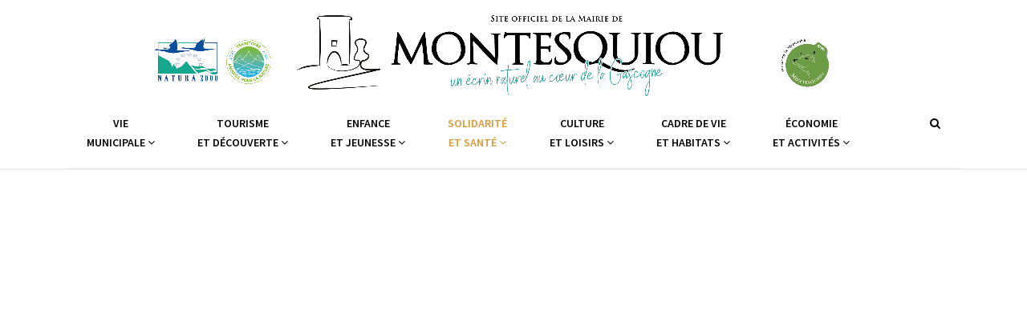

--- FILE ---
content_type: text/css
request_url: https://montesquiou.org/wp-content/uploads/rmp-menu/css/rmp-menu.css?ver=16.20.48
body_size: 1692
content:
#rmp_menu_trigger-5658{width: 55px;height: 55px;position: fixed;top: 15px;border-radius: 5px;display: none;text-decoration: none;right: 5%;background: transparent;transition: transform 0.5s, background-color 0.5s}#rmp_menu_trigger-5658 .rmp-trigger-box{width: 25px;color: #fff}#rmp_menu_trigger-5658 .rmp-trigger-icon-active, #rmp_menu_trigger-5658 .rmp-trigger-text-open{display: none}#rmp_menu_trigger-5658.is-active .rmp-trigger-icon-active, #rmp_menu_trigger-5658.is-active .rmp-trigger-text-open{display: inline}#rmp_menu_trigger-5658.is-active .rmp-trigger-icon-inactive, #rmp_menu_trigger-5658.is-active .rmp-trigger-text{display: none}#rmp_menu_trigger-5658 .rmp-trigger-label{color: #fff;pointer-events: none;line-height: 13px;font-family: inherit;font-size: 14px;display: inline;text-transform: inherit}#rmp_menu_trigger-5658 .rmp-trigger-label.rmp-trigger-label-top{display: block;margin-bottom: 12px}#rmp_menu_trigger-5658 .rmp-trigger-label.rmp-trigger-label-bottom{display: block;margin-top: 12px}#rmp_menu_trigger-5658 .responsive-menu-pro-inner{display: block}#rmp_menu_trigger-5658 .responsive-menu-pro-inner, #rmp_menu_trigger-5658 .responsive-menu-pro-inner::before, #rmp_menu_trigger-5658 .responsive-menu-pro-inner::after{width: 25px;height: 3px;background-color: #000000;border-radius: 4px;position: absolute}#rmp_menu_trigger-5658.is-active .responsive-menu-pro-inner, #rmp_menu_trigger-5658.is-active .responsive-menu-pro-inner::before, #rmp_menu_trigger-5658.is-active .responsive-menu-pro-inner::after{background-color: #000000}#rmp_menu_trigger-5658:hover .responsive-menu-pro-inner, #rmp_menu_trigger-5658:hover .responsive-menu-pro-inner::before, #rmp_menu_trigger-5658:hover .responsive-menu-pro-inner::after{background-color: #000000}@media screen and (max-width: 8000px){#rmp_menu_trigger-5658{display: block}#rmp-container-5658{position: fixed;top: 0;margin: 0;transition: transform 0.5s;overflow: auto;display: block;width: 100%;max-width: 100%;min-width: 100%;background-color: #f3f3f3;background-image: url("");height: 100%;left: 0;padding-top: 0px;padding-left: 0px;padding-bottom: 0px;padding-right: 0px}#rmp-menu-wrap-5658{padding-top: 10px;padding-left: 20%;padding-bottom: 10px;padding-right: 20%}#rmp-menu-wrap-5658 .rmp-menu, #rmp-menu-wrap-5658 .rmp-submenu{width: 100%;box-sizing: border-box;margin: 0;padding: 0}#rmp-menu-wrap-5658 .rmp-submenu-depth-1 .rmp-menu-item-link{padding-left: 10%}#rmp-menu-wrap-5658 .rmp-submenu-depth-4 .rmp-menu-item-link{padding-left: 25%}#rmp-menu-wrap-5658 .rmp-submenu.rmp-submenu-open{display: block}#rmp-menu-wrap-5658 .rmp-menu-item{width: 100%;list-style: none;margin: 0}#rmp-menu-wrap-5658 .rmp-menu-item-link{height: 40px;line-height: 40px;font-size: 14px;border-bottom: 0px solid #212121;font-family: inherit;color: #000000;text-align: left;background-color: inherit;font-weight: 600;letter-spacing: 0px;display: block;box-sizing: border-box;width: 100%;text-decoration: none;position: relative;overflow: hidden;transition: background-color 0.5s, border-color 0.5s, 0.5s;padding: 0 5%;padding-right: 50px}#rmp-menu-wrap-5658 .rmp-menu-item-link:after, #rmp-menu-wrap-5658 .rmp-menu-item-link:before{display: none}#rmp-menu-wrap-5658 .rmp-menu-item-link:hover{color: #000000;border-color: #212121;background-color: inherit}#rmp-menu-wrap-5658 .rmp-menu-item-link:focus{outline: none;border-color: unset;box-shadow: unset}#rmp-menu-wrap-5658 .rmp-menu-item-link .rmp-font-icon{height: 40px;line-height: 40px;margin-right: 10px;font-size: 14px}#rmp-menu-wrap-5658 .rmp-menu-current-item .rmp-menu-item-link{color: #000000;border-color: #212121;background-color: inherit}#rmp-menu-wrap-5658 .rmp-menu-current-item .rmp-menu-item-link:hover{color: #000000;border-color: #3f3f3f;background-color: inherit}#rmp-menu-wrap-5658 .rmp-menu-subarrow{position: absolute;top: 0;bottom: 0;text-align: center;overflow: hidden;background-size: cover;overflow: hidden;right: 0;border-left-style: solid;border-left-color: currentColor;border-left-width: 0px;height: 40px;width: 40px;color: #000000;background-color: inherit}#rmp-menu-wrap-5658 .rmp-menu-subarrow:hover{color: #000000;background-color: inherit}#rmp-menu-wrap-5658 .rmp-menu-subarrow .rmp-font-icon{margin-right: unset}#rmp-menu-wrap-5658 .rmp-menu-subarrow *{vertical-align: middle;line-height: 40px}#rmp-menu-wrap-5658 .rmp-menu-subarrow-active{display: block;background-size: cover;color: #000000;border-color: currentColor;background-color: inherit}#rmp-menu-wrap-5658 .rmp-menu-subarrow-active:hover{color: #000000;border-color: #3f3f3f;background-color: inherit}#rmp-menu-wrap-5658 .rmp-submenu{display: none}#rmp-menu-wrap-5658 .rmp-submenu .rmp-menu-item-link{height: 40px;line-height: 40px;letter-spacing: 0px;font-size: 16px;border-bottom: 0px solid currentColor;font-family: inherit;font-weight: 600;color: #707070;text-align: left;background-color: inherit}#rmp-menu-wrap-5658 .rmp-submenu .rmp-menu-item-link:hover{color: #707070;background-color: inherit}#rmp-menu-wrap-5658 .rmp-submenu .rmp-menu-current-item .rmp-menu-item-link{color: #707070;border-color: currentColor;background-color: inherit}#rmp-menu-wrap-5658 .rmp-submenu .rmp-menu-current-item .rmp-menu-item-link:hover{color: #707070;background-color: inherit}#rmp-menu-wrap-5658 .rmp-menu-item-description{margin: 0;padding: 5px 5%;opacity: 0.8;color: #000000}#rmp-search-box-5658{display: block;padding-top: 20px;padding-left: 20%;padding-bottom: 0px;padding-right: 20%}#rmp-search-box-5658 .rmp-search-form{margin: 0}#rmp-search-box-5658 .rmp-search-box{background: rgba(255, 255, 255, 0);border: 1px solid #aaaaaa;color: #000000;width: 100%;padding: 0 5%;border-radius: 30px;height: 45px;-webkit-appearance: none}#rmp-search-box-5658 .rmp-search-box::placeholder{color: #aaaaaa}#rmp-search-box-5658 .rmp-search-box:focus{background-color: rgba(255, 255, 255, 0);outline: 2px solid #aaaaaa;color: #000000}#rmp-menu-title-5658{background-color: inherit;color: #000000;text-align: center;font-size: 18px;padding-top: 15%;padding-left: 20%;padding-bottom: 10px;padding-right: 20%;font-weight: 400;transition: background-color 0.5s, border-color 0.5s, color 0.5s}#rmp-menu-title-5658:hover{background-color: inherit;color: #000000}#rmp-menu-title-5658 > a{color: #000000;width: 100%;background-color: unset;text-decoration: none}#rmp-menu-title-5658 > a:hover{color: #000000}#rmp-menu-title-5658 .rmp-font-icon{font-size: 18px}#rmp-menu-title-5658 .rmp-menu-title-image{width: 60px;height: 60px}#rmp-menu-additional-content-5658{padding-top: 0%;padding-left: 20%;padding-bottom: 0%;padding-right: 20%;color: #a5a5a5;text-align: center;font-size: 10px}}.rmp-container{display: none;visibility: visible;padding: 0px 0px 0px 0px;z-index: 99998;transition: all 0.3s}.rmp-container.rmp-fade-top, .rmp-container.rmp-fade-left, .rmp-container.rmp-fade-right, .rmp-container.rmp-fade-bottom{display: none}.rmp-container.rmp-slide-left, .rmp-container.rmp-push-left{transform: translateX(-100%);-ms-transform: translateX(-100%);-webkit-transform: translateX(-100%);-moz-transform: translateX(-100%)}.rmp-container.rmp-slide-left.rmp-menu-open, .rmp-container.rmp-push-left.rmp-menu-open{transform: translateX(0);-ms-transform: translateX(0);-webkit-transform: translateX(0);-moz-transform: translateX(0)}.rmp-container.rmp-slide-right, .rmp-container.rmp-push-right{transform: translateX(100%);-ms-transform: translateX(100%);-webkit-transform: translateX(100%);-moz-transform: translateX(100%)}.rmp-container.rmp-slide-right.rmp-menu-open, .rmp-container.rmp-push-right.rmp-menu-open{transform: translateX(0);-ms-transform: translateX(0);-webkit-transform: translateX(0);-moz-transform: translateX(0)}.rmp-container.rmp-slide-top, .rmp-container.rmp-push-top{transform: translateY(-100%);-ms-transform: translateY(-100%);-webkit-transform: translateY(-100%);-moz-transform: translateY(-100%)}.rmp-container.rmp-slide-top.rmp-menu-open, .rmp-container.rmp-push-top.rmp-menu-open{transform: translateY(0);-ms-transform: translateY(0);-webkit-transform: translateY(0);-moz-transform: translateY(0)}.rmp-container.rmp-slide-bottom, .rmp-container.rmp-push-bottom{transform: translateY(100%);-ms-transform: translateY(100%);-webkit-transform: translateY(100%);-moz-transform: translateY(100%)}.rmp-container.rmp-slide-bottom.rmp-menu-open, .rmp-container.rmp-push-bottom.rmp-menu-open{transform: translateX(0);-ms-transform: translateX(0);-webkit-transform: translateX(0);-moz-transform: translateX(0)}.rmp-container::-webkit-scrollbar{width: 0px}.rmp-container ::-webkit-scrollbar-track{box-shadow: inset 0 0 5px transparent}.rmp-container ::-webkit-scrollbar-thumb{background: transparent}.rmp-container ::-webkit-scrollbar-thumb:hover{background: transparent}.rmp-container .rmp-menu-wrap .rmp-menu{transition: none;border-radius: 0;box-shadow: none;background: none;border: 0;bottom: auto;box-sizing: border-box;clip: auto;color: #666;display: block;float: none;font-family: inherit;font-size: 14px;height: auto;left: auto;line-height: 1.7;list-style-type: none;margin: 0;min-height: auto;max-height: none;opacity: 1;outline: none;overflow: visible;padding: 0;position: relative;pointer-events: auto;right: auto;text-align: left;text-decoration: none;text-indent: 0;text-transform: none;transform: none;top: auto;visibility: inherit;width: auto;word-wrap: break-word;white-space: normal}.rmp-container .rmp-menu-additional-content{display: block;word-break: break-word}.rmp-container .rmp-menu-title{display: flex;flex-direction: column}.rmp-container .rmp-menu-title .rmp-menu-title-image{max-width: 100%;margin-bottom: 15px;display: block;margin: auto;margin-bottom: 15px}button.rmp_menu_trigger{z-index: 999999;overflow: hidden;outline: none;border: 0;display: none;margin: 0;transition: transform 0.5s, background-color 0.5s;padding: 0}button.rmp_menu_trigger .responsive-menu-pro-inner::before, button.rmp_menu_trigger .responsive-menu-pro-inner::after{content: "";display: block}button.rmp_menu_trigger .responsive-menu-pro-inner::before{top: 10px}button.rmp_menu_trigger .responsive-menu-pro-inner::after{bottom: 10px}button.rmp_menu_trigger .rmp-trigger-box{width: 40px;display: inline-block;position: relative;pointer-events: none;vertical-align: super}.admin-bar .rmp-container, .admin-bar .rmp_menu_trigger{margin-top: 32px !important}@media screen and (max-width: 782px){.admin-bar .rmp-container, .admin-bar .rmp_menu_trigger{margin-top: 46px !important}}.rmp-menu-trigger-boring .responsive-menu-pro-inner{transition-property: none}.rmp-menu-trigger-boring .responsive-menu-pro-inner::after, .rmp-menu-trigger-boring .responsive-menu-pro-inner::before{transition-property: none}.rmp-menu-trigger-boring.is-active .responsive-menu-pro-inner{transform: rotate(45deg)}.rmp-menu-trigger-boring.is-active .responsive-menu-pro-inner:before{top: 0;opacity: 0}.rmp-menu-trigger-boring.is-active .responsive-menu-pro-inner:after{bottom: 0;transform: rotate(-90deg)}

--- FILE ---
content_type: text/css
request_url: https://montesquiou.org/wp-content/et-cache/372/et-core-unified-372-17686574472307.min.css
body_size: 1709
content:
body{color:#000000}h1,h2,h3,h4,h5,h6{color:#000000}a{color:#000000}#top-header,#et-secondary-nav li ul{background-color:#000000}#top-menu li.current-menu-ancestor>a,#top-menu li.current-menu-item>a,.et_color_scheme_red #top-menu li.current-menu-ancestor>a,.et_color_scheme_red #top-menu li.current-menu-item>a,.et_color_scheme_pink #top-menu li.current-menu-ancestor>a,.et_color_scheme_pink #top-menu li.current-menu-item>a,.et_color_scheme_orange #top-menu li.current-menu-ancestor>a,.et_color_scheme_orange #top-menu li.current-menu-item>a,.et_color_scheme_green #top-menu li.current-menu-ancestor>a,.et_color_scheme_green #top-menu li.current-menu-item>a{color:#e09900}#main-footer{background-color:#1c1c1c}#footer-widgets .footer-widget a,#footer-widgets .footer-widget li a,#footer-widgets .footer-widget li a:hover{color:#ffffff}.footer-widget{color:#ffffff}#et-footer-nav{background-color:rgba(0,0,0,0)}.bottom-nav,.bottom-nav a,.bottom-nav li.current-menu-item a{color:#ffffff}#et-footer-nav .bottom-nav li.current-menu-item a{color:#ffffff}#footer-bottom{background-color:#1c1c1c}.et_slide_in_menu_container,.et_slide_in_menu_container .et-search-field{letter-spacing:px}.et_slide_in_menu_container .et-search-field::-moz-placeholder{letter-spacing:px}.et_slide_in_menu_container .et-search-field::-webkit-input-placeholder{letter-spacing:px}.et_slide_in_menu_container .et-search-field:-ms-input-placeholder{letter-spacing:px}@media only screen and (min-width:981px){.et_header_style_left #et-top-navigation,.et_header_style_split #et-top-navigation{padding:15px 0 0 0}.et_header_style_left #et-top-navigation nav>ul>li>a,.et_header_style_split #et-top-navigation nav>ul>li>a{padding-bottom:15px}.et_header_style_split .centered-inline-logo-wrap{width:30px;margin:-30px 0}.et_header_style_split .centered-inline-logo-wrap #logo{max-height:30px}.et_pb_svg_logo.et_header_style_split .centered-inline-logo-wrap #logo{height:30px}.et_header_style_centered #top-menu>li>a{padding-bottom:5px}.et_header_style_slide #et-top-navigation,.et_header_style_fullscreen #et-top-navigation{padding:6px 0 6px 0!important}.et_header_style_centered #main-header .logo_container{height:30px}.et_header_style_centered #logo{max-height:100%}.et_pb_svg_logo.et_header_style_centered #logo{height:100%}.et_header_style_centered.et_hide_primary_logo #main-header:not(.et-fixed-header) .logo_container,.et_header_style_centered.et_hide_fixed_logo #main-header.et-fixed-header .logo_container{height:5.4px}.et_header_style_left .et-fixed-header #et-top-navigation,.et_header_style_split .et-fixed-header #et-top-navigation{padding:15px 0 0 0}.et_header_style_left .et-fixed-header #et-top-navigation nav>ul>li>a,.et_header_style_split .et-fixed-header #et-top-navigation nav>ul>li>a{padding-bottom:15px}.et_header_style_centered header#main-header.et-fixed-header .logo_container{height:30px}.et_header_style_split #main-header.et-fixed-header .centered-inline-logo-wrap{width:30px;margin:-30px 0}.et_header_style_split .et-fixed-header .centered-inline-logo-wrap #logo{max-height:30px}.et_pb_svg_logo.et_header_style_split .et-fixed-header .centered-inline-logo-wrap #logo{height:30px}.et_header_style_slide .et-fixed-header #et-top-navigation,.et_header_style_fullscreen .et-fixed-header #et-top-navigation{padding:6px 0 6px 0!important}.et-fixed-header#top-header,.et-fixed-header#top-header #et-secondary-nav li ul{background-color:#000000}.et-fixed-header #top-menu li a{font-size:13px}.et-fixed-header #top-menu li.current-menu-ancestor>a,.et-fixed-header #top-menu li.current-menu-item>a{color:#e09900!important}}@media only screen and (min-width:1350px){.et_pb_row{padding:27px 0}.et_pb_section{padding:54px 0}.single.et_pb_pagebuilder_layout.et_full_width_page .et_post_meta_wrapper{padding-top:81px}.et_pb_fullwidth_section{padding:0}}@media only screen and (max-width:980px){.et_header_style_centered .mobile_nav .select_page,.et_header_style_split .mobile_nav .select_page,.et_mobile_menu li a,.mobile_menu_bar:before,.et_nav_text_color_light #top-menu>li>a,.et_nav_text_color_dark #top-menu>li>a,#top-menu a,.et_mobile_menu li a,#et_search_icon:before,#et_top_search .et-search-form input,.et_search_form_container input,#et-top-navigation .et-cart-info{color:#4b93f2}.et_close_search_field:after{color:#4b93f2!important}.et_search_form_container input::-moz-placeholder{color:#4b93f2}.et_search_form_container input::-webkit-input-placeholder{color:#4b93f2}.et_search_form_container input:-ms-input-placeholder{color:#4b93f2}}@media only screen and (max-width:767px){.et_pb_section{padding:0px 0}.et_pb_section.et_pb_fullwidth_section{padding:0}}	h1,h2,h3,h4,h5,h6{font-family:'Ubuntu',Helvetica,Arial,Lucida,sans-serif}body,input,textarea,select{font-family:'Source Sans Pro',sans-serif}@media only screen and (max-width:980px){.five-columns .et_pb_column{width:17%!important}}@media only screen and (max-width:479px){.five-columns .et_pb_column{width:20%!important}}@media only screen and (max-width:980px){.four-columns .et_pb_column{width:25%!important}}@media only screen and (max-width:479px){.four-columns .et_pb_column{width:25%!important}}@media only screen and (max-width:980px){.three-columns .et_pb_column{width:33%!important}}@media only screen and (max-width:479px){.three-columns .et_pb_column{width:100%!important}}@media only screen and (max-width:980px){.two-columns .et_pb_column{width:50%!important}}@media only screen and (max-width:479px){.two-columns .et_pb_column{width:50%!important}}.logo_container{display:inline-block!important}@media only screen and (min-width:981px){.et_header_style_centered #main-header .logo_container{height: 122px!important}}@media only screen and (min-width:1281px){.sm-hamburger{display:none!important}}#main-header{display:block!important}.et_pb_image_container img,.et_pb_post a img{max-width:60%!important}wp_megamenu(array('theme_location'=>'right-wp-mobile-menu'));div.et_pb_section.et_pb_section_0{background-image:url(https://montesquiou.org/wp-content/uploads/2019/05/64737-min.jpg)!important}.et_pb_section_0.et_pb_section{padding-top:231px;padding-bottom:231px}.et_pb_section_0.section_has_divider.et_pb_bottom_divider .et_pb_bottom_inside_divider{background-image:url([data-uri]);background-size:100% 100px;bottom:0;height:100px;z-index:1}.et_pb_section_1.et_pb_section{padding-top:0px;padding-right:0px;padding-bottom:0px;padding-left:0px;background-color:#ffffff!important}.et_pb_row_1.et_pb_row{padding-top:89px!important;padding-bottom:13px!important;padding-top:89px;padding-bottom:13px}.et_pb_text_0 h1{font-family:'Ubuntu',Helvetica,Arial,Lucida,sans-serif;font-weight:900;text-transform:uppercase;text-decoration:underline;-webkit-text-decoration-color:#4b93f2;text-decoration-color:#4b93f2;font-size:31px;color:#000000!important;text-align:center}.et_pb_text_0{margin-bottom:26px!important}.et_pb_row_2.et_pb_row{padding-bottom:51px!important;padding-bottom:51px}.et_pb_text_1.et_pb_text{color:#000000!important}.et_pb_text_1 p{line-height:1.6em}.et_pb_text_1{font-family:'Source Sans Pro',sans-serif;line-height:1.6em}.et_pb_text_1 h1{font-family:'Ubuntu',Helvetica,Arial,Lucida,sans-serif;font-weight:600;text-transform:uppercase;text-decoration:underline;-webkit-text-decoration-color:#E09900;text-decoration-color:#E09900;font-size:31px;color:#000000!important;line-height:0em;text-align:center}.et_pb_text_1 h2{font-family:'Ubuntu',Helvetica,Arial,Lucida,sans-serif}.et_pb_image_0{width:79%;text-align:center}.et_pb_text_2 h1{text-align:left}.et_pb_text_2{margin-left:40px!important}.et_pb_image_0.et_pb_module{margin-left:auto!important;margin-right:auto!important}@media only screen and (max-width:980px){.et_pb_section_0.et_pb_section{padding-top:111px;padding-bottom:111px}.et_pb_row_1.et_pb_row{padding-top:50px!important;padding-top:50px!important}.et_pb_image_0{margin-left:auto;margin-right:auto}}@media only screen and (max-width:767px){.et_pb_row_1.et_pb_row{padding-top:50px!important;padding-bottom:13px!important;padding-top:50px!important;padding-bottom:13px!important}.et_pb_image_0{margin-left:auto;margin-right:auto}}